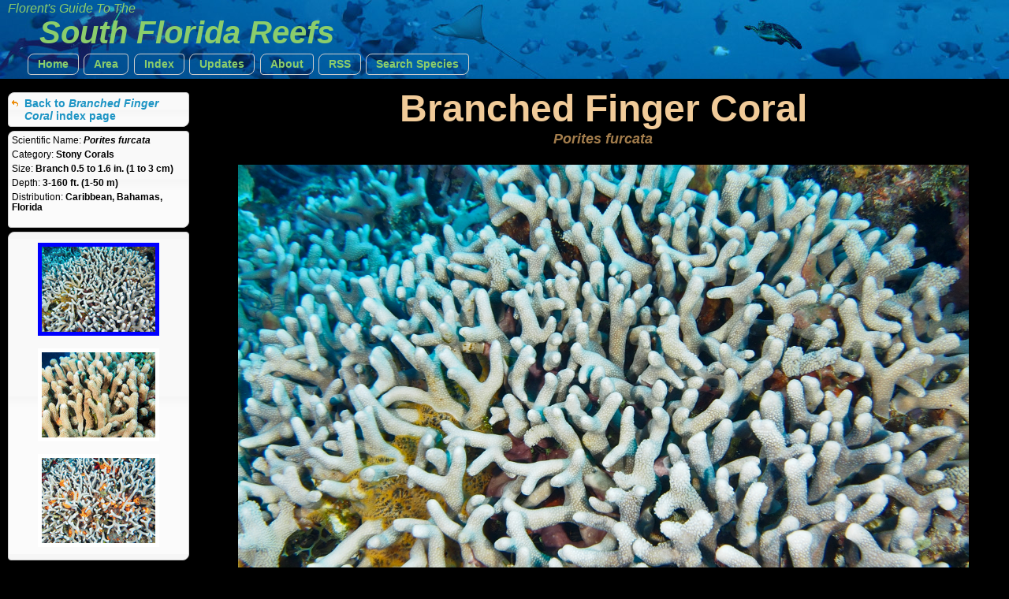

--- FILE ---
content_type: text/html
request_url: https://reefguide.org/keys/pixhtml/branchedfingercoral1.html
body_size: 1574
content:
<!DOCTYPE html>
<html>
    <head>
        <title>Branched Finger Coral - Porites furcata - Cozumel, Mexico - Photo 1 - South Florida Reefs</title>
        <meta http-equiv="Content-Type" content="text/html; charset=utf-8" />
        <meta name="description" content="Branched Finger Coral - Porites furcata - Cozumel, Mexico - Photo 1 - South Florida Reefs" />
        <meta name="keywords" content="Florent Reef Guide - Branched Finger Coral - Porites furcata - Cozumel, Mexico - Photo 1 - South Florida Reefs" />
        <meta name="author" content="Florent Charpin" />
        
        <script type="text/javascript" src="../jquery/js/jquery-1.7.1.min.js"></script>
        <script type="text/javascript" src="../jquery/js/jquery-ui-1.8.16.custom.min.js"></script>
        <script type="text/javascript" src="../js/mainindex.js"></script>

        <link type="text/css" href="../jquery/css/ui-lightness/jquery-ui-1.8.16.custom.css" rel="Stylesheet" />	
        <link rel="stylesheet" type="text/css" href="../css/all.css" />
        <link rel="stylesheet" type="text/css" href="../css/species.css" />
        
        

<!-- Google tag (gtag.js) -->
<script async src="https://www.googletagmanager.com/gtag/js?id=G-0TCE0QXZ8J"></script>
<script>
window.dataLayer = window.dataLayer || [];
function gtag(){dataLayer.push(arguments);}
gtag('js', new Date());

gtag('config', 'G-0TCE0QXZ8J');
</script>



    
    </head>
    
     <!--
         Web site design and all photographs copyright 2004-2026 Florent Charpin. All rights reserved. Email: www@reefguide.org
    -->
    <body>
        <script>
            $(document).ready(photoInit);
        </script>
        <div id="maincontainer">

            <div id="topsection" class="banner3">
                <h4>Florent's Guide To The </h4>
                <h1>South Florida Reefs</h1>

                <ul class="topnav">
                    <li class="ba">
                        <a  href="../../home.html">Home</a>
                    </li>
                    <li>
                        <span class="ba"><a>Area</a></span>
                        <ul class="subnav">
                                <li>
                                    <a href="../../carib/index1.html"><div class="arrow2">&nbsp;</div>Caribbean</a>
                                  </li>
                                  <li>
                                    <a href="../../indopac/index1.html"><div class="arrow2">&nbsp;</div>Pacific</a>
                                  </li>
                                  <li>
                                    <a href="../../keys/index1.html"><div class="ui-icon ui-icon-check arrow"></div>South Florida</a>
                                  </li>
                                  <li>
                                    <a href="../../hawaii/index1.html"><div class="arrow2">&nbsp;</div>Hawaii</a>
                                  </li>
                                  <li>
                                    <a href="../../index1.html"><div class="arrow2">&nbsp;</div>Worldwide</a>
                                  </li>
                        </ul>
                    </li>
                    <li>
                        <span class="ba"><a>Index</a></span>
                        <ul class="subnav">
                                <li>
                                    <a href="../cat.html">&nbsp;By Common Names</a>
                                  </li>
                                  <li>
                                    <a href="../cat_grp.html">&nbsp;By Categories</a>
                                  </li>
                                  <li>
                                    <a href="../cat_sci.html">&nbsp;By Scientific Names</a>
                                  </li>
                        </ul>
                    </li>
                    <li class="ba">
                        <a href="../../latest.html">Updates</a>
                    </li>
                    <li class="ba">
                        <a href="../../about.html">About</a>
                    </li>
                    <li class="ba">
                        <a href="http://reefguide.org/reefguide.xml">RSS</a>
                    </li>
                    <li class="ba">
                        <a href="../../search.html?area=3">Search Species</a>
                    </li>
                </ul>

            </div>

            <div id="contentwrapper">
                <div id="contentcolumn">
                    <div class="typetitle">Branched Finger Coral</div>
                    <div class="typetitlesn">Porites furcata</div>
                    <div style="margin: auto;" id="content">   
                            <div style="text-align: center;" id="gallerydiv">   
                                <br /><img class="selframe" src="../../pix/branchedfingercoral1.jpg" alt="Branched Finger Coral - Porites furcata" title="Branched Finger Coral - Porites furcata" />
<div>Location: Cozumel, Mexico</div><br />

                            </div>
                    </div>
                </div>
            </div>

            <div id="leftcolumn" style="font-size: 10px;">
                <div class="innertube">
                     <div class="ui-state-default ui-corner-all infobox">
                    	<div class="navbox" style="margin-left: 0px; margin-top: 5px;  margin-bottom: 5px; ">
                    		<div class="ui-icon ui-icon-arrowreturnthick-1-w" style="float: left; display: block; vertical-align: middle"></div>
                    		<div style=" margin-left: 20px;"><a href="../branchedfingercoral.html">Back to <i>Branched Finger Coral</i> index page</a></div>
                        </div>
                    </div>
                    
                     <div class="ui-state-default ui-corner-all infobox">

                        <div class="infodetails"><span class="details">Scientific Name: </span><span class="sntitle">Porites furcata</span></div>
                        <div class="infodetails"></div>
                        <div class="infodetails"><span class="details">Category: </span><span class="details2">Stony Corals</span></div>
                        <div class="infodetails"><span class="details">Size: </span><span class="details2">Branch 0.5 to 1.6 in. (1 to 3 cm)</span>&nbsp;&nbsp;</div>
                        <div class="infodetails"><span class="details">Depth: </span><span class="details2">3-160 ft. (1-50 m)</span></div>
                        <div class="infodetails"><span class="details">Distribution: </span><span class="details2">Caribbean, Bahamas, Florida</span></div>
                        
                        <br />
                    </div>
                    
                    <div class="ui-state-default ui-corner-all infobox">
                    <br />
                     <div class="infoimg"><img src="../../pix/thumb3/branchedfingercoral1.jpg" />
<div>&nbsp;</div></div><div class="infoimg"><a href="branchedfingercoral3.html"><img src="../../pix/thumb3/branchedfingercoral3.jpg" /></a>
<div>&nbsp;</div></div><div class="infoimg"><a href="branchedfingercoral2.html"><img src="../../pix/thumb3/branchedfingercoral2.jpg" /></a>
<div>&nbsp;</div></div>
                    </div>
                    
                    <br />
                    All Photographs<br />
                    &copy; 2026 Florent Charpin
              </div>

            </div>



        </div>
    </body>

</html>